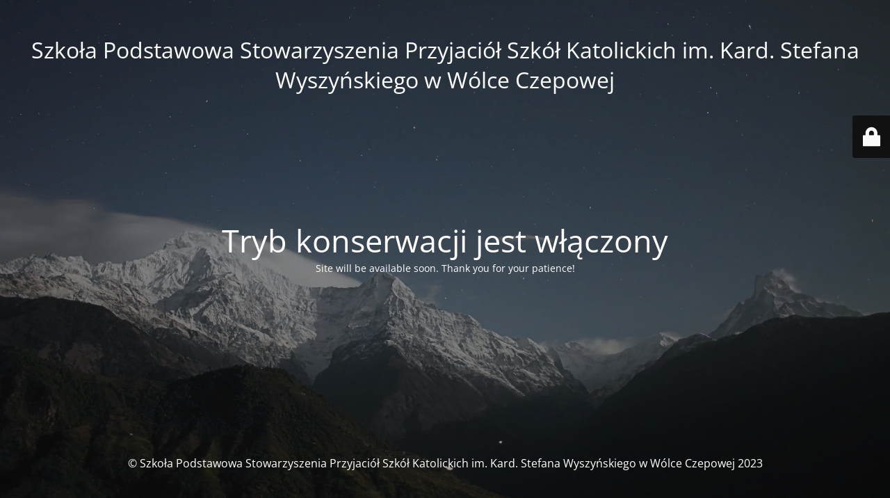

--- FILE ---
content_type: text/html; charset=UTF-8
request_url: https://spskwolka.edu.pl/spektakl-pinokio/
body_size: 2038
content:
<!DOCTYPE html>
<html lang="pl-PL">
<head>
	<meta charset="UTF-8" />
	<title>Strona w konserwacji</title>	<link rel="icon" href="https://i0.wp.com/spskwolka.edu.pl/wp-content/uploads/2016/11/cropped-SPSK-1.png?fit=32%2C32&#038;ssl=1" sizes="32x32" />
<link rel="icon" href="https://i0.wp.com/spskwolka.edu.pl/wp-content/uploads/2016/11/cropped-SPSK-1.png?fit=192%2C192&#038;ssl=1" sizes="192x192" />
<link rel="apple-touch-icon" href="https://i0.wp.com/spskwolka.edu.pl/wp-content/uploads/2016/11/cropped-SPSK-1.png?fit=180%2C180&#038;ssl=1" />
<meta name="msapplication-TileImage" content="https://i0.wp.com/spskwolka.edu.pl/wp-content/uploads/2016/11/cropped-SPSK-1.png?fit=270%2C270&#038;ssl=1" />
	<meta name="viewport" content="width=device-width, maximum-scale=1, initial-scale=1, minimum-scale=1">
	<meta name="description" content="&quot; K s z t a ł c ą c    w y c h o w u j e m y ”"/>
	<meta http-equiv="X-UA-Compatible" content="" />
	<meta property="og:site_name" content="Szkoła Podstawowa Stowarzyszenia Przyjaciół Szkół Katolickich im. Kard. Stefana Wyszyńskiego w Wólce Czepowej - &quot; K s z t a ł c ą c    w y c h o w u j e m y ”"/>
	<meta property="og:title" content="Strona w konserwacji"/>
	<meta property="og:type" content="Maintenance"/>
	<meta property="og:url" content="https://spskwolka.edu.pl"/>
	<meta property="og:description" content="Site will be available soon. Thank you for your patience!"/>
		<link rel="profile" href="http://gmpg.org/xfn/11" />
	<link rel="pingback" href="https://spskwolka.edu.pl/xmlrpc.php" />
	<link rel='stylesheet' id='mtnc-style-css' href='https://spskwolka.edu.pl/wp-content/plugins/maintenance/load/css/style.css?ver=1695192414' type='text/css' media='all' />
<link rel='stylesheet' id='mtnc-fonts-css' href='https://spskwolka.edu.pl/wp-content/plugins/maintenance/load/css/fonts.css?ver=1695192414' type='text/css' media='all' />
<style type="text/css">body {background-color: #111111}.preloader {background-color: #111111}body {font-family: Open Sans; }.site-title, .preloader i, .login-form, .login-form a.lost-pass, .btn-open-login-form, .site-content, .user-content-wrapper, .user-content, footer, .maintenance a{color: #ffffff;} a.close-user-content, #mailchimp-box form input[type="submit"], .login-form input#submit.button  {border-color:#ffffff} input[type="submit"]:hover{background-color:#ffffff} input:-webkit-autofill, input:-webkit-autofill:focus{-webkit-text-fill-color:#ffffff} body &gt; .login-form-container{background-color:#111111}.btn-open-login-form{background-color:#111111}input:-webkit-autofill, input:-webkit-autofill:focus{-webkit-box-shadow:0 0 0 50px #111111 inset}input[type='submit']:hover{color:#111111} #custom-subscribe #submit-subscribe:before{background-color:#111111} </style>		<!--[if IE]>
	<style type="text/css">

	</style>
	<script type="text/javascript" src="https://spskwolka.edu.pl/wp-content/plugins/maintenance/load/js/jquery.backstretch.min.js"></script>
	<![endif]-->
	<link rel="stylesheet" href="https://fonts.bunny.net/css?family=Open%20Sans:300,300italic,regular,italic,600,600italic,700,700italic,800,800italic:300"></head>

<body class="maintenance ">

<div class="main-container">
	<div class="preloader"><i class="fi-widget" aria-hidden="true"></i></div>	<div id="wrapper">
		<div class="center logotype">
			<header>
				<div class="logo-box istext" rel="home"><h1 class="site-title">Szkoła Podstawowa Stowarzyszenia Przyjaciół Szkół Katolickich im. Kard. Stefana Wyszyńskiego w Wólce Czepowej</h1></div>			</header>
		</div>
		<div id="content" class="site-content">
			<div class="center">
                <h2 class="heading font-center" style="font-weight:300;font-style:normal">Tryb konserwacji jest włączony</h2><div class="description" style="font-weight:300;font-style:normal"><p>Site will be available soon. Thank you for your patience!</p>
</div>			</div>
		</div>
	</div> <!-- end wrapper -->
	<footer>
		<div class="center">
			<div style="font-weight:300;font-style:normal">© Szkoła Podstawowa Stowarzyszenia Przyjaciół Szkół Katolickich im. Kard. Stefana Wyszyńskiego w Wólce Czepowej 2023</div>		</div>
	</footer>
					<picture class="bg-img">
						<img src="https://i0.wp.com/spskwolka.edu.pl/wp-content/uploads/2023/09/mt-sample-background.jpg?fit=1920%2C1280&#038;ssl=1">
		</picture>
	</div>

	<div class="login-form-container">
		<input type="hidden" id="mtnc_login_check" name="mtnc_login_check" value="f47fd5b869" /><input type="hidden" name="_wp_http_referer" value="/spektakl-pinokio/" /><form id="login-form" class="login-form" method="post"><label>Logowanie użytkowników</label><span class="login-error"></span><span class="licon user-icon"><input type="text" name="log" id="log" value="" size="20" class="input username" placeholder="Nazwa użytkownika" /></span><span class="picon pass-icon"><input type="password" name="pwd" id="login_password" value="" size="20" class="input password" placeholder="Hasło" /></span><a class="lost-pass" href="https://spskwolka.edu.pl/wp-login.php?action=lostpassword">Zapomniane hasło</a><input type="submit" class="button" name="submit" id="submit" value="Logowanie" /><input type="hidden" name="is_custom_login" value="1" /><input type="hidden" id="mtnc_login_check" name="mtnc_login_check" value="f47fd5b869" /><input type="hidden" name="_wp_http_referer" value="/spektakl-pinokio/" /></form>		    <div id="btn-open-login-form" class="btn-open-login-form">
        <i class="fi-lock"></i>

    </div>
    <div id="btn-sound" class="btn-open-login-form sound">
        <i id="value_botton" class="fa fa-volume-off" aria-hidden="true"></i>
    </div>
    	</div>
<!--[if lte IE 10]>
<script type="text/javascript" src="https://spskwolka.edu.pl/wp-includes/js/jquery/jquery.min.js?ver=6.5.7" id="jquery_ie-js"></script>
<![endif]-->
<!--[if !IE]><!--><script type="text/javascript" src="https://spskwolka.edu.pl/wp-includes/js/jquery/jquery.min.js?ver=3.7.1" id="jquery-core-js"></script>
<script type="text/javascript" src="https://spskwolka.edu.pl/wp-includes/js/jquery/jquery-migrate.min.js?ver=3.4.1" id="jquery-migrate-js"></script>
<!--<![endif]--><script type="text/javascript" id="_frontend-js-extra">
/* <![CDATA[ */
var mtnc_front_options = {"body_bg":"https:\/\/i0.wp.com\/spskwolka.edu.pl\/wp-content\/uploads\/2023\/09\/mt-sample-background.jpg?fit=1920%2C1280&ssl=1","gallery_array":[],"blur_intensity":"5","font_link":["Open Sans:300,300italic,regular,italic,600,600italic,700,700italic,800,800italic:300"]};
/* ]]> */
</script>
<script type="text/javascript" src="https://spskwolka.edu.pl/wp-content/plugins/maintenance/load/js/jquery.frontend.js?ver=1695192414" id="_frontend-js"></script>

</body>
</html>
